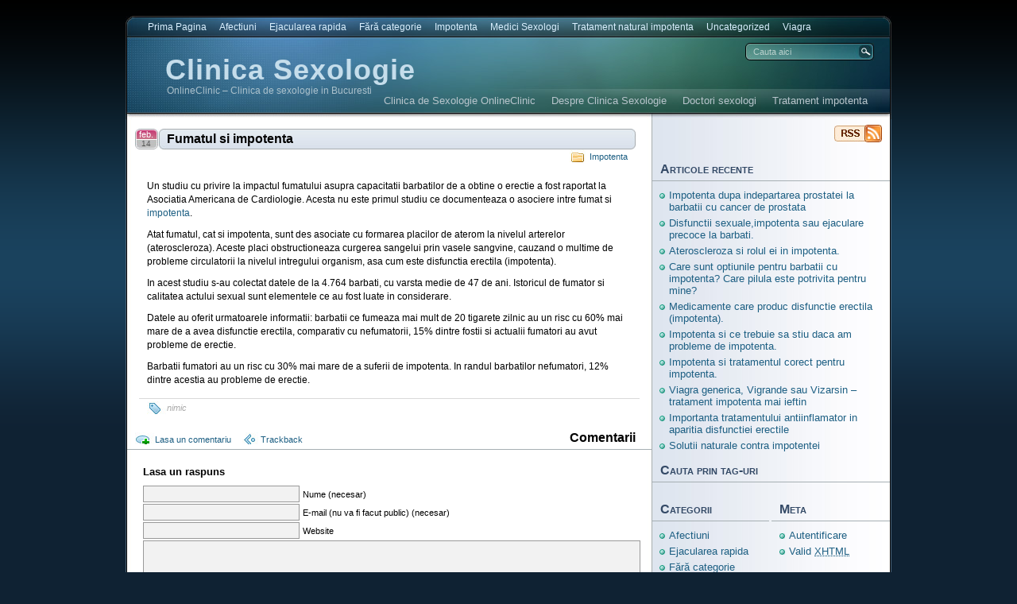

--- FILE ---
content_type: text/html; charset=UTF-8
request_url: https://www.clinicasexologie.ro/fumatul-si-impotenta.htm
body_size: 35243
content:
<!DOCTYPE html PUBLIC "-//W3C//DTD XHTML 1.0 Transitional//EN"
"http://www.w3.org/TR/xhtml1/DTD/xhtml1-transitional.dtd">

<html xmlns="http://www.w3.org/1999/xhtml" dir="ltr" lang="ro-RO"
	prefix="og: https://ogp.me/ns#" >

<head>
<meta http-equiv="Content-Type" content="text/html; charset=UTF-8"  />

<meta name="generator" content="WordPress 6.1.9" />
<meta name="robots" content="follow, all" />
<link rel="stylesheet" href="https://www.clinicasexologie.ro/wp-content/themes/eos/style.css" type="text/css" media="screen" />
<link rel="alternate" type="application/rss+xml" title="%s Feed RSSClinica Sexologie" href="https://www.clinicasexologie.ro/feed" />
<link rel="pingback" href="https://www.clinicasexologie.ro/xmlrpc.php" />
<!--[if IE]><link rel="stylesheet" href="https://www.clinicasexologie.ro/wp-content/themes/eos/ie.css" type="text/css" media="screen" /><![endif]-->
<!--[if lte IE 6]><link rel="stylesheet" href="https://www.clinicasexologie.ro/wp-content/themes/eos/ie6.css" type="text/css" media="screen" /><![endif]-->
<script type="text/javascript" src="https://www.clinicasexologie.ro/wp-content/themes/eos/default.js"></script>

		<!-- All in One SEO 4.3.0 - aioseo.com -->
		<title>Fumatul si impotenta</title>
		<meta name="description" content="Un studiu cu privire la impactul fumatului asupra capacitatii barbatilor de a obtine o erectie a fost raportat la Asociatia Americana de Cardiologie. Acesta nu este primul studiu ce documenteaza o asociere intre fumat si impotenta. Atat fumatul, cat si impotenta, sunt des asociate cu formarea placilor de aterom la nivelul arterelor (ateroscleroza). Aceste placi" />
		<meta name="robots" content="max-image-preview:large" />
		<link rel="canonical" href="https://www.clinicasexologie.ro/fumatul-si-impotenta.htm" />
		<meta name="generator" content="All in One SEO (AIOSEO) 4.3.0 " />
		<meta property="og:locale" content="ro_RO" />
		<meta property="og:site_name" content="Clinica Sexologie | OnlineClinic - Clinica de sexologie in Bucuresti" />
		<meta property="og:type" content="article" />
		<meta property="og:title" content="Fumatul si impotenta" />
		<meta property="og:description" content="Un studiu cu privire la impactul fumatului asupra capacitatii barbatilor de a obtine o erectie a fost raportat la Asociatia Americana de Cardiologie. Acesta nu este primul studiu ce documenteaza o asociere intre fumat si impotenta. Atat fumatul, cat si impotenta, sunt des asociate cu formarea placilor de aterom la nivelul arterelor (ateroscleroza). Aceste placi" />
		<meta property="og:url" content="https://www.clinicasexologie.ro/fumatul-si-impotenta.htm" />
		<meta property="article:published_time" content="2011-02-14T12:53:28+00:00" />
		<meta property="article:modified_time" content="2011-02-14T12:53:28+00:00" />
		<meta name="twitter:card" content="summary_large_image" />
		<meta name="twitter:title" content="Fumatul si impotenta" />
		<meta name="twitter:description" content="Un studiu cu privire la impactul fumatului asupra capacitatii barbatilor de a obtine o erectie a fost raportat la Asociatia Americana de Cardiologie. Acesta nu este primul studiu ce documenteaza o asociere intre fumat si impotenta. Atat fumatul, cat si impotenta, sunt des asociate cu formarea placilor de aterom la nivelul arterelor (ateroscleroza). Aceste placi" />
		<script type="application/ld+json" class="aioseo-schema">
			{"@context":"https:\/\/schema.org","@graph":[{"@type":"Article","@id":"https:\/\/www.clinicasexologie.ro\/fumatul-si-impotenta.htm#article","name":"Fumatul si impotenta","headline":"Fumatul si impotenta","author":{"@id":"https:\/\/www.clinicasexologie.ro\/author\/eugen#author"},"publisher":{"@id":"https:\/\/www.clinicasexologie.ro\/#organization"},"datePublished":"2011-02-14T12:53:28+00:00","dateModified":"2011-02-14T12:53:28+00:00","inLanguage":"ro-RO","mainEntityOfPage":{"@id":"https:\/\/www.clinicasexologie.ro\/fumatul-si-impotenta.htm#webpage"},"isPartOf":{"@id":"https:\/\/www.clinicasexologie.ro\/fumatul-si-impotenta.htm#webpage"},"articleSection":"Impotenta"},{"@type":"BreadcrumbList","@id":"https:\/\/www.clinicasexologie.ro\/fumatul-si-impotenta.htm#breadcrumblist","itemListElement":[{"@type":"ListItem","@id":"https:\/\/www.clinicasexologie.ro\/#listItem","position":1,"item":{"@type":"WebPage","@id":"https:\/\/www.clinicasexologie.ro\/","name":"Prima pagin\u0103","description":"De mai bine de 10 ani clinica de sexologie trateaza cu succes cele mai frecvente disfunctii sexuale in Romania avind cele mai excelente standarde pentru calitatea serviciilor, eficientei si devotamentului pentru pacienti.","url":"https:\/\/www.clinicasexologie.ro\/"}}]},{"@type":"Organization","@id":"https:\/\/www.clinicasexologie.ro\/#organization","name":"Clinica Sexologie","url":"https:\/\/www.clinicasexologie.ro\/"},{"@type":"Person","@id":"https:\/\/www.clinicasexologie.ro\/author\/eugen#author","url":"https:\/\/www.clinicasexologie.ro\/author\/eugen","name":"admin"},{"@type":"WebPage","@id":"https:\/\/www.clinicasexologie.ro\/fumatul-si-impotenta.htm#webpage","url":"https:\/\/www.clinicasexologie.ro\/fumatul-si-impotenta.htm","name":"Fumatul si impotenta","description":"Un studiu cu privire la impactul fumatului asupra capacitatii barbatilor de a obtine o erectie a fost raportat la Asociatia Americana de Cardiologie. Acesta nu este primul studiu ce documenteaza o asociere intre fumat si impotenta. Atat fumatul, cat si impotenta, sunt des asociate cu formarea placilor de aterom la nivelul arterelor (ateroscleroza). Aceste placi","inLanguage":"ro-RO","isPartOf":{"@id":"https:\/\/www.clinicasexologie.ro\/#website"},"breadcrumb":{"@id":"https:\/\/www.clinicasexologie.ro\/fumatul-si-impotenta.htm#breadcrumblist"},"author":{"@id":"https:\/\/www.clinicasexologie.ro\/author\/eugen#author"},"creator":{"@id":"https:\/\/www.clinicasexologie.ro\/author\/eugen#author"},"datePublished":"2011-02-14T12:53:28+00:00","dateModified":"2011-02-14T12:53:28+00:00"},{"@type":"WebSite","@id":"https:\/\/www.clinicasexologie.ro\/#website","url":"https:\/\/www.clinicasexologie.ro\/","name":"Clinica Sexologie","description":"OnlineClinic - Clinica de sexologie in Bucuresti","inLanguage":"ro-RO","publisher":{"@id":"https:\/\/www.clinicasexologie.ro\/#organization"}}]}
		</script>
		<!-- All in One SEO -->

<link rel="alternate" type="application/rss+xml" title="Flux comentarii Clinica Sexologie &raquo; Fumatul si impotenta" href="https://www.clinicasexologie.ro/fumatul-si-impotenta.htm/feed" />
<script type="text/javascript">
window._wpemojiSettings = {"baseUrl":"https:\/\/s.w.org\/images\/core\/emoji\/14.0.0\/72x72\/","ext":".png","svgUrl":"https:\/\/s.w.org\/images\/core\/emoji\/14.0.0\/svg\/","svgExt":".svg","source":{"concatemoji":"https:\/\/www.clinicasexologie.ro\/wp-includes\/js\/wp-emoji-release.min.js?ver=6.1.9"}};
/*! This file is auto-generated */
!function(e,a,t){var n,r,o,i=a.createElement("canvas"),p=i.getContext&&i.getContext("2d");function s(e,t){var a=String.fromCharCode,e=(p.clearRect(0,0,i.width,i.height),p.fillText(a.apply(this,e),0,0),i.toDataURL());return p.clearRect(0,0,i.width,i.height),p.fillText(a.apply(this,t),0,0),e===i.toDataURL()}function c(e){var t=a.createElement("script");t.src=e,t.defer=t.type="text/javascript",a.getElementsByTagName("head")[0].appendChild(t)}for(o=Array("flag","emoji"),t.supports={everything:!0,everythingExceptFlag:!0},r=0;r<o.length;r++)t.supports[o[r]]=function(e){if(p&&p.fillText)switch(p.textBaseline="top",p.font="600 32px Arial",e){case"flag":return s([127987,65039,8205,9895,65039],[127987,65039,8203,9895,65039])?!1:!s([55356,56826,55356,56819],[55356,56826,8203,55356,56819])&&!s([55356,57332,56128,56423,56128,56418,56128,56421,56128,56430,56128,56423,56128,56447],[55356,57332,8203,56128,56423,8203,56128,56418,8203,56128,56421,8203,56128,56430,8203,56128,56423,8203,56128,56447]);case"emoji":return!s([129777,127995,8205,129778,127999],[129777,127995,8203,129778,127999])}return!1}(o[r]),t.supports.everything=t.supports.everything&&t.supports[o[r]],"flag"!==o[r]&&(t.supports.everythingExceptFlag=t.supports.everythingExceptFlag&&t.supports[o[r]]);t.supports.everythingExceptFlag=t.supports.everythingExceptFlag&&!t.supports.flag,t.DOMReady=!1,t.readyCallback=function(){t.DOMReady=!0},t.supports.everything||(n=function(){t.readyCallback()},a.addEventListener?(a.addEventListener("DOMContentLoaded",n,!1),e.addEventListener("load",n,!1)):(e.attachEvent("onload",n),a.attachEvent("onreadystatechange",function(){"complete"===a.readyState&&t.readyCallback()})),(e=t.source||{}).concatemoji?c(e.concatemoji):e.wpemoji&&e.twemoji&&(c(e.twemoji),c(e.wpemoji)))}(window,document,window._wpemojiSettings);
</script>
<style type="text/css">
img.wp-smiley,
img.emoji {
	display: inline !important;
	border: none !important;
	box-shadow: none !important;
	height: 1em !important;
	width: 1em !important;
	margin: 0 0.07em !important;
	vertical-align: -0.1em !important;
	background: none !important;
	padding: 0 !important;
}
</style>
	<link rel='stylesheet' id='wp-ad-manager-css-css' href='https://www.clinicasexologie.ro/wp-content/plugins/wp-ad-manager/ad-minister.css?ver=6.1.9' type='text/css' media='all' />
<link rel='stylesheet' id='wp-block-library-css' href='https://www.clinicasexologie.ro/wp-includes/css/dist/block-library/style.min.css?ver=6.1.9' type='text/css' media='all' />
<link rel='stylesheet' id='classic-theme-styles-css' href='https://www.clinicasexologie.ro/wp-includes/css/classic-themes.min.css?ver=1' type='text/css' media='all' />
<style id='global-styles-inline-css' type='text/css'>
body{--wp--preset--color--black: #000000;--wp--preset--color--cyan-bluish-gray: #abb8c3;--wp--preset--color--white: #ffffff;--wp--preset--color--pale-pink: #f78da7;--wp--preset--color--vivid-red: #cf2e2e;--wp--preset--color--luminous-vivid-orange: #ff6900;--wp--preset--color--luminous-vivid-amber: #fcb900;--wp--preset--color--light-green-cyan: #7bdcb5;--wp--preset--color--vivid-green-cyan: #00d084;--wp--preset--color--pale-cyan-blue: #8ed1fc;--wp--preset--color--vivid-cyan-blue: #0693e3;--wp--preset--color--vivid-purple: #9b51e0;--wp--preset--gradient--vivid-cyan-blue-to-vivid-purple: linear-gradient(135deg,rgba(6,147,227,1) 0%,rgb(155,81,224) 100%);--wp--preset--gradient--light-green-cyan-to-vivid-green-cyan: linear-gradient(135deg,rgb(122,220,180) 0%,rgb(0,208,130) 100%);--wp--preset--gradient--luminous-vivid-amber-to-luminous-vivid-orange: linear-gradient(135deg,rgba(252,185,0,1) 0%,rgba(255,105,0,1) 100%);--wp--preset--gradient--luminous-vivid-orange-to-vivid-red: linear-gradient(135deg,rgba(255,105,0,1) 0%,rgb(207,46,46) 100%);--wp--preset--gradient--very-light-gray-to-cyan-bluish-gray: linear-gradient(135deg,rgb(238,238,238) 0%,rgb(169,184,195) 100%);--wp--preset--gradient--cool-to-warm-spectrum: linear-gradient(135deg,rgb(74,234,220) 0%,rgb(151,120,209) 20%,rgb(207,42,186) 40%,rgb(238,44,130) 60%,rgb(251,105,98) 80%,rgb(254,248,76) 100%);--wp--preset--gradient--blush-light-purple: linear-gradient(135deg,rgb(255,206,236) 0%,rgb(152,150,240) 100%);--wp--preset--gradient--blush-bordeaux: linear-gradient(135deg,rgb(254,205,165) 0%,rgb(254,45,45) 50%,rgb(107,0,62) 100%);--wp--preset--gradient--luminous-dusk: linear-gradient(135deg,rgb(255,203,112) 0%,rgb(199,81,192) 50%,rgb(65,88,208) 100%);--wp--preset--gradient--pale-ocean: linear-gradient(135deg,rgb(255,245,203) 0%,rgb(182,227,212) 50%,rgb(51,167,181) 100%);--wp--preset--gradient--electric-grass: linear-gradient(135deg,rgb(202,248,128) 0%,rgb(113,206,126) 100%);--wp--preset--gradient--midnight: linear-gradient(135deg,rgb(2,3,129) 0%,rgb(40,116,252) 100%);--wp--preset--duotone--dark-grayscale: url('#wp-duotone-dark-grayscale');--wp--preset--duotone--grayscale: url('#wp-duotone-grayscale');--wp--preset--duotone--purple-yellow: url('#wp-duotone-purple-yellow');--wp--preset--duotone--blue-red: url('#wp-duotone-blue-red');--wp--preset--duotone--midnight: url('#wp-duotone-midnight');--wp--preset--duotone--magenta-yellow: url('#wp-duotone-magenta-yellow');--wp--preset--duotone--purple-green: url('#wp-duotone-purple-green');--wp--preset--duotone--blue-orange: url('#wp-duotone-blue-orange');--wp--preset--font-size--small: 13px;--wp--preset--font-size--medium: 20px;--wp--preset--font-size--large: 36px;--wp--preset--font-size--x-large: 42px;--wp--preset--spacing--20: 0.44rem;--wp--preset--spacing--30: 0.67rem;--wp--preset--spacing--40: 1rem;--wp--preset--spacing--50: 1.5rem;--wp--preset--spacing--60: 2.25rem;--wp--preset--spacing--70: 3.38rem;--wp--preset--spacing--80: 5.06rem;}:where(.is-layout-flex){gap: 0.5em;}body .is-layout-flow > .alignleft{float: left;margin-inline-start: 0;margin-inline-end: 2em;}body .is-layout-flow > .alignright{float: right;margin-inline-start: 2em;margin-inline-end: 0;}body .is-layout-flow > .aligncenter{margin-left: auto !important;margin-right: auto !important;}body .is-layout-constrained > .alignleft{float: left;margin-inline-start: 0;margin-inline-end: 2em;}body .is-layout-constrained > .alignright{float: right;margin-inline-start: 2em;margin-inline-end: 0;}body .is-layout-constrained > .aligncenter{margin-left: auto !important;margin-right: auto !important;}body .is-layout-constrained > :where(:not(.alignleft):not(.alignright):not(.alignfull)){max-width: var(--wp--style--global--content-size);margin-left: auto !important;margin-right: auto !important;}body .is-layout-constrained > .alignwide{max-width: var(--wp--style--global--wide-size);}body .is-layout-flex{display: flex;}body .is-layout-flex{flex-wrap: wrap;align-items: center;}body .is-layout-flex > *{margin: 0;}:where(.wp-block-columns.is-layout-flex){gap: 2em;}.has-black-color{color: var(--wp--preset--color--black) !important;}.has-cyan-bluish-gray-color{color: var(--wp--preset--color--cyan-bluish-gray) !important;}.has-white-color{color: var(--wp--preset--color--white) !important;}.has-pale-pink-color{color: var(--wp--preset--color--pale-pink) !important;}.has-vivid-red-color{color: var(--wp--preset--color--vivid-red) !important;}.has-luminous-vivid-orange-color{color: var(--wp--preset--color--luminous-vivid-orange) !important;}.has-luminous-vivid-amber-color{color: var(--wp--preset--color--luminous-vivid-amber) !important;}.has-light-green-cyan-color{color: var(--wp--preset--color--light-green-cyan) !important;}.has-vivid-green-cyan-color{color: var(--wp--preset--color--vivid-green-cyan) !important;}.has-pale-cyan-blue-color{color: var(--wp--preset--color--pale-cyan-blue) !important;}.has-vivid-cyan-blue-color{color: var(--wp--preset--color--vivid-cyan-blue) !important;}.has-vivid-purple-color{color: var(--wp--preset--color--vivid-purple) !important;}.has-black-background-color{background-color: var(--wp--preset--color--black) !important;}.has-cyan-bluish-gray-background-color{background-color: var(--wp--preset--color--cyan-bluish-gray) !important;}.has-white-background-color{background-color: var(--wp--preset--color--white) !important;}.has-pale-pink-background-color{background-color: var(--wp--preset--color--pale-pink) !important;}.has-vivid-red-background-color{background-color: var(--wp--preset--color--vivid-red) !important;}.has-luminous-vivid-orange-background-color{background-color: var(--wp--preset--color--luminous-vivid-orange) !important;}.has-luminous-vivid-amber-background-color{background-color: var(--wp--preset--color--luminous-vivid-amber) !important;}.has-light-green-cyan-background-color{background-color: var(--wp--preset--color--light-green-cyan) !important;}.has-vivid-green-cyan-background-color{background-color: var(--wp--preset--color--vivid-green-cyan) !important;}.has-pale-cyan-blue-background-color{background-color: var(--wp--preset--color--pale-cyan-blue) !important;}.has-vivid-cyan-blue-background-color{background-color: var(--wp--preset--color--vivid-cyan-blue) !important;}.has-vivid-purple-background-color{background-color: var(--wp--preset--color--vivid-purple) !important;}.has-black-border-color{border-color: var(--wp--preset--color--black) !important;}.has-cyan-bluish-gray-border-color{border-color: var(--wp--preset--color--cyan-bluish-gray) !important;}.has-white-border-color{border-color: var(--wp--preset--color--white) !important;}.has-pale-pink-border-color{border-color: var(--wp--preset--color--pale-pink) !important;}.has-vivid-red-border-color{border-color: var(--wp--preset--color--vivid-red) !important;}.has-luminous-vivid-orange-border-color{border-color: var(--wp--preset--color--luminous-vivid-orange) !important;}.has-luminous-vivid-amber-border-color{border-color: var(--wp--preset--color--luminous-vivid-amber) !important;}.has-light-green-cyan-border-color{border-color: var(--wp--preset--color--light-green-cyan) !important;}.has-vivid-green-cyan-border-color{border-color: var(--wp--preset--color--vivid-green-cyan) !important;}.has-pale-cyan-blue-border-color{border-color: var(--wp--preset--color--pale-cyan-blue) !important;}.has-vivid-cyan-blue-border-color{border-color: var(--wp--preset--color--vivid-cyan-blue) !important;}.has-vivid-purple-border-color{border-color: var(--wp--preset--color--vivid-purple) !important;}.has-vivid-cyan-blue-to-vivid-purple-gradient-background{background: var(--wp--preset--gradient--vivid-cyan-blue-to-vivid-purple) !important;}.has-light-green-cyan-to-vivid-green-cyan-gradient-background{background: var(--wp--preset--gradient--light-green-cyan-to-vivid-green-cyan) !important;}.has-luminous-vivid-amber-to-luminous-vivid-orange-gradient-background{background: var(--wp--preset--gradient--luminous-vivid-amber-to-luminous-vivid-orange) !important;}.has-luminous-vivid-orange-to-vivid-red-gradient-background{background: var(--wp--preset--gradient--luminous-vivid-orange-to-vivid-red) !important;}.has-very-light-gray-to-cyan-bluish-gray-gradient-background{background: var(--wp--preset--gradient--very-light-gray-to-cyan-bluish-gray) !important;}.has-cool-to-warm-spectrum-gradient-background{background: var(--wp--preset--gradient--cool-to-warm-spectrum) !important;}.has-blush-light-purple-gradient-background{background: var(--wp--preset--gradient--blush-light-purple) !important;}.has-blush-bordeaux-gradient-background{background: var(--wp--preset--gradient--blush-bordeaux) !important;}.has-luminous-dusk-gradient-background{background: var(--wp--preset--gradient--luminous-dusk) !important;}.has-pale-ocean-gradient-background{background: var(--wp--preset--gradient--pale-ocean) !important;}.has-electric-grass-gradient-background{background: var(--wp--preset--gradient--electric-grass) !important;}.has-midnight-gradient-background{background: var(--wp--preset--gradient--midnight) !important;}.has-small-font-size{font-size: var(--wp--preset--font-size--small) !important;}.has-medium-font-size{font-size: var(--wp--preset--font-size--medium) !important;}.has-large-font-size{font-size: var(--wp--preset--font-size--large) !important;}.has-x-large-font-size{font-size: var(--wp--preset--font-size--x-large) !important;}
.wp-block-navigation a:where(:not(.wp-element-button)){color: inherit;}
:where(.wp-block-columns.is-layout-flex){gap: 2em;}
.wp-block-pullquote{font-size: 1.5em;line-height: 1.6;}
</style>
<link rel='stylesheet' id='contact-form-7-css' href='https://www.clinicasexologie.ro/wp-content/plugins/contact-form-7/includes/css/styles.css?ver=5.7.7' type='text/css' media='all' />
<link rel='stylesheet' id='crp-style-rounded-thumbs-css' href='https://www.clinicasexologie.ro/wp-content/plugins/contextual-related-posts/css/default-style.css?ver=1.0' type='text/css' media='all' />
<style id='crp-style-rounded-thumbs-inline-css' type='text/css'>

.crp_related a {
  width: 50px;
  height: 50px;
  text-decoration: none;
}
.crp_related img {
  max-width: 50px;
  margin: auto;
}
.crp_related .crp_title {
  width: 100%;
}
                
</style>
<script type='text/javascript' src='https://www.clinicasexologie.ro/wp-includes/js/jquery/jquery.min.js?ver=3.6.1' id='jquery-core-js'></script>
<script type='text/javascript' src='https://www.clinicasexologie.ro/wp-includes/js/jquery/jquery-migrate.min.js?ver=3.3.2' id='jquery-migrate-js'></script>
<script type='text/javascript' src='https://www.clinicasexologie.ro/wp-content/plugins/google-analyticator/external-tracking.min.js?ver=6.5.7' id='ga-external-tracking-js'></script>
<link rel="https://api.w.org/" href="https://www.clinicasexologie.ro/wp-json/" /><link rel="alternate" type="application/json" href="https://www.clinicasexologie.ro/wp-json/wp/v2/posts/39" /><link rel="EditURI" type="application/rsd+xml" title="RSD" href="https://www.clinicasexologie.ro/xmlrpc.php?rsd" />
<link rel="wlwmanifest" type="application/wlwmanifest+xml" href="https://www.clinicasexologie.ro/wp-includes/wlwmanifest.xml" />
<meta name="generator" content="WordPress 6.1.9" />
<link rel='shortlink' href='https://www.clinicasexologie.ro/?p=39' />
<link rel="alternate" type="application/json+oembed" href="https://www.clinicasexologie.ro/wp-json/oembed/1.0/embed?url=https%3A%2F%2Fwww.clinicasexologie.ro%2Ffumatul-si-impotenta.htm" />
<link rel="alternate" type="text/xml+oembed" href="https://www.clinicasexologie.ro/wp-json/oembed/1.0/embed?url=https%3A%2F%2Fwww.clinicasexologie.ro%2Ffumatul-si-impotenta.htm&#038;format=xml" />
<!-- Google Analytics Tracking by Google Analyticator 6.5.7 -->
<script type="text/javascript">
    var analyticsFileTypes = [];
    var analyticsSnippet = 'enabled';
    var analyticsEventTracking = 'enabled';
</script>
<script type="text/javascript">
	var _gaq = _gaq || [];
  
	_gaq.push(['_setAccount', 'UA-10395657-2']);
    _gaq.push(['_addDevId', 'i9k95']); // Google Analyticator App ID with Google
	_gaq.push(['_trackPageview']);

	(function() {
		var ga = document.createElement('script'); ga.type = 'text/javascript'; ga.async = true;
		                ga.src = ('https:' == document.location.protocol ? 'https://ssl' : 'http://www') + '.google-analytics.com/ga.js';
		                var s = document.getElementsByTagName('script')[0]; s.parentNode.insertBefore(ga, s);
	})();
</script>
<meta name="google-site-verification" content="iQNfLOANZv0ufN3dVCcs2MgCs8N9slAbsqQsTDwwCe4" />
</head>

<body><a name="top"></a><a id="skipToContent" href="#content">Vezi continutul</a>
<div class="PageContainer">

<div class="Header">

<div class="HeaderMenu" id="HeaderMenu">
  <ul>
		<li><a href="https://www.clinicasexologie.ro">Prima Pagina</a></li>
  		<li class="cat-item cat-item-3"><a href="https://www.clinicasexologie.ro/afectiuni">Afectiuni</a>
</li>
	<li class="cat-item cat-item-5"><a href="https://www.clinicasexologie.ro/ejacularea-rapida">Ejacularea rapida</a>
</li>
	<li class="cat-item cat-item-1"><a href="https://www.clinicasexologie.ro/fara-categorie">Fără categorie</a>
</li>
	<li class="cat-item cat-item-6"><a href="https://www.clinicasexologie.ro/impotenta">Impotenta</a>
</li>
	<li class="cat-item cat-item-8"><a href="https://www.clinicasexologie.ro/medici-sexologi">Medici Sexologi</a>
</li>
	<li class="cat-item cat-item-14"><a href="https://www.clinicasexologie.ro/impotenta-tratament-naturist">Tratament natural impotenta</a>
</li>
	<li class="cat-item cat-item-10"><a href="https://www.clinicasexologie.ro/uncategorized">Uncategorized</a>
</li>
	<li class="cat-item cat-item-11"><a href="https://www.clinicasexologie.ro/viagra">Viagra</a>
</li>
	</ul>
	<span class="clear"></span>
</div>

<div class="HeaderSubArea">
	<h1><a href="http://www.clinicasexologie.ro">Clinica Sexologie</a></h1>
	<span>OnlineClinic &#8211; Clinica de sexologie in Bucuresti</span>
	<div class="SearchBox">
		<form method="get" action="https://www.clinicasexologie.ro/">
			<input type="text" class="SearchQuery" id="SearchQuery" value="Cauta aici" name="s" />
			<input type="submit" name="submit" class="SearchButton" value="Cauta" />
		</form>
	</div>
	<div class="HeaderSubMenu" id="HeaderSubMenu">
		<ul>
			<li class="page_item page-item-86"><a href="https://www.clinicasexologie.ro/">Clinica de Sexologie OnlineClinic</a></li>
<li class="page_item page-item-2 page_item_has_children"><a href="https://www.clinicasexologie.ro/despre-clinica-sexologie">Despre Clinica Sexologie</a>
<ul class='children'>
	<li class="page_item page-item-107"><a href="https://www.clinicasexologie.ro/despre-clinica-sexologie/contact">Contact</a></li>
</ul>
</li>
<li class="page_item page-item-25 page_item_has_children"><a href="https://www.clinicasexologie.ro/doctori-sexologi">Doctori sexologi</a>
<ul class='children'>
	<li class="page_item page-item-102"><a href="https://www.clinicasexologie.ro/doctori-sexologi/intreaba-medicul">Intreaba medicul</a></li>
</ul>
</li>
<li class="page_item page-item-8 page_item_has_children"><a href="https://www.clinicasexologie.ro/tratment-impotenta">Tratament impotenta</a>
<ul class='children'>
	<li class="page_item page-item-94"><a href="https://www.clinicasexologie.ro/tratment-impotenta/tratament-impotenta-cu-cialis">Tratament impotenta cu Cialis</a></li>
	<li class="page_item page-item-97"><a href="https://www.clinicasexologie.ro/tratment-impotenta/tratament-impotenta-cu-levitra">Tratament impotenta cu Levitra</a></li>
	<li class="page_item page-item-99"><a href="https://www.clinicasexologie.ro/tratment-impotenta/tratament-impotenta-cu-stud-100">Tratament impotenta cu STUD 100</a></li>
	<li class="page_item page-item-92"><a href="https://www.clinicasexologie.ro/tratment-impotenta/tratament-impotenta-cu-viagra">Tratament impotenta cu Viagra</a></li>
</ul>
</li>
		</ul>
		<span class="clear"></span>
	</div>
</div> <!-- Closes .HeaderSubArea -->

</div> <!-- Closes .Header -->
<a name="content"></a>

<div id="contentWrapper">
	<div id="contentArea">
		

<div class="post" id="post-39">
	<div class="postHeader">
		<h2 class="postTitle"><span></span><a href="https://www.clinicasexologie.ro/fumatul-si-impotenta.htm" title="Link permanent catre Fumatul si impotenta">Fumatul si impotenta</a></h2>
		<span class="postMonth" title="2011">feb.</span>
		<span class="postDay" title="2011">14</span>
		<div class="postSubTitle"><span class="postCategories"><a href="https://www.clinicasexologie.ro/impotenta" rel="category tag">Impotenta</a></span></div>
	</div>
	<div class="postContent"><p>Un studiu cu privire la impactul fumatului asupra capacitatii barbatilor de a obtine o erectie a fost raportat la Asociatia Americana de Cardiologie. Acesta nu este primul studiu ce documenteaza o asociere intre fumat si <span class='wp_keywordlink'><a href="http://www.impotenta.biz" title="Impotenta" target="_blank">impotenta</a></span>.</p>
<p>Atat fumatul, cat si impotenta, sunt des asociate cu formarea placilor de aterom la nivelul arterelor (ateroscleroza). Aceste placi obstructioneaza curgerea sangelui prin vasele sangvine, cauzand o multime de probleme circulatorii la nivelul intregului organism, asa cum este disfunctia erectila (impotenta).</p>
<p>In acest studiu s-au colectat datele de la 4.764 barbati, cu varsta medie de 47 de ani. Istoricul de fumator si calitatea actului sexual sunt elementele ce au fost luate in considerare.</p>
<p>Datele au oferit urmatoarele informatii: barbatii ce fumeaza mai mult de 20 tigarete zilnic au un risc cu 60% mai mare de a avea disfunctie erectila, comparativ cu nefumatorii, 15% dintre fostii si actualii fumatori au avut probleme de erectie.</p>
<p>Barbatii fumatori au un risc cu 30% mai mare de a suferii de impotenta. In randul barbatilor nefumatori, 12% dintre acestia au probleme de erectie.</p>
<div id="crp_related"> </div></div>
	<div class="postLinkPages"></div>
	<div class="postFooter">
		<span class="postTags"><span>nimic</span></span>			</div>
</div>

<div id="comments">
	<div class="commentHeader">
			<span class="addComment"><a href="#respond">Lasa un comentariu</a></span>
				<span class="addTrackback"><a href="https://www.clinicasexologie.ro/fumatul-si-impotenta.htm/trackback">Trackback</a></span>
		<h4>Comentarii</h4>
</div>
	<div class="hr"><hr /></div>
<div id="respond">
<h3>Lasa un raspuns</h3>
<div id="cancel-comment-reply">
	<a rel="nofollow" id="cancel-comment-reply-link" href="/fumatul-si-impotenta.htm#respond" style="display:none;">Dă clic aici pentru a anula răspunsul.</a></div>
 
<form action="http://www.clinicasexologie.ro/wp-comments-post.php" method="post" id="commentform">
<p><input type="text" class="textField" name="author" id="author" value="" size="22" tabindex="1" />
<label for="author"><small>Nume (necesar)</small></label></p>
<p><input type="text" class="textField" name="email" id="email" value="" size="22" tabindex="2" />
<label for="email"><small>E-mail (nu va fi facut public) (necesar)</small></label></p>
<p><input type="text" class="textField" name="url" id="url" value="" size="22" tabindex="3" />
<label for="url"><small>Website</small></label></p>

<input type='hidden' name='comment_post_ID' value='39' id='comment_post_ID' />
<input type='hidden' name='comment_parent' id='comment_parent' value='0' />

<!--<p><small><strong>XHTML:</strong> You can use these tags: &lt;a href=&quot;&quot; title=&quot;&quot;&gt; &lt;abbr title=&quot;&quot;&gt; &lt;acronym title=&quot;&quot;&gt; &lt;b&gt; &lt;blockquote cite=&quot;&quot;&gt; &lt;cite&gt; &lt;code&gt; &lt;del datetime=&quot;&quot;&gt; &lt;em&gt; &lt;i&gt; &lt;q cite=&quot;&quot;&gt; &lt;s&gt; &lt;strike&gt; &lt;strong&gt; </small></p>-->
<p><textarea name="comment" id="comment" rows="10" tabindex="4"></textarea></p>
<p class="submitBar"><input name="submit" type="submit" id="submit" class="submitButton" tabindex="5" value="Lasa un comentariu" />
<input type="hidden" name="comment_post_ID" value="39" />
</p>

<p style="display: none;"><input type="hidden" id="akismet_comment_nonce" name="akismet_comment_nonce" value="b0eb17832e" /></p><p style="display: none !important;"><label>&#916;<textarea name="ak_hp_textarea" cols="45" rows="8" maxlength="100"></textarea></label><input type="hidden" id="ak_js_1" name="ak_js" value="37"/><script>document.getElementById( "ak_js_1" ).setAttribute( "value", ( new Date() ).getTime() );</script></p> 
</form>
</div>
 
</div>

<div id="postExtra">
<span class="rss"><a href="https://www.clinicasexologie.ro/fumatul-si-impotenta.htm/feed">Feed-uri <abbr title="Really Simple Syndication">RSS</abbr> pentru acest articol (comentarii)</a></span>
</div>




</div>


<div class="SideBars">
<div class="SidebarButtons">
	<a class="RssButton" href="https://www.clinicasexologie.ro/feed">Clinica Sexologie</a>	</div>
<div class="SideBar_Full">
	<ul>
	
		
	<li>
	<div class="sidebarbox">
	<h2>Articole recente</h2>
	<ul>
		<li><a href='https://www.clinicasexologie.ro/impotenta-dupa-indepartarea-prostatei-la-barbatii-cu-cancer-de-prostata.htm'>Impotenta dupa indepartarea prostatei la barbatii cu cancer de prostata</a></li>
	<li><a href='https://www.clinicasexologie.ro/disfunctii-sexualeimptenta-sau-ejaculare-precoce-la-barbati.htm'>Disfunctii sexuale,impotenta sau ejaculare precoce la barbati.</a></li>
	<li><a href='https://www.clinicasexologie.ro/ateroscleroza-si-rolul-ei-in-impotenta.htm'>Ateroscleroza si rolul ei in impotenta.</a></li>
	<li><a href='https://www.clinicasexologie.ro/care-sunt-optiunile-pentru-barbatii-cu-impotenta-care-pilula-este-potrivita-pentru-mine.htm'>Care sunt optiunile pentru barbatii cu impotenta? Care pilula este potrivita pentru mine?</a></li>
	<li><a href='https://www.clinicasexologie.ro/medicamente-care-produc-disfunctie-erectila-impotenta.htm'>Medicamente care produc disfunctie erectila (impotenta).</a></li>
	<li><a href='https://www.clinicasexologie.ro/impotenta-si-ce-trebuie-sa-stiu-daca-am-probleme-de-impotenta.htm'>Impotenta si ce trebuie sa stiu daca am probleme de impotenta.</a></li>
	<li><a href='https://www.clinicasexologie.ro/impotenta-si-tratamentul-corect-pentru-impotenta.htm'>Impotenta si tratamentul corect pentru impotenta.</a></li>
	<li><a href='https://www.clinicasexologie.ro/viagra-generica-vizarsin.htm'>Viagra generica, Vigrande sau Vizarsin &#8211; tratament impotenta mai ieftin</a></li>
	<li><a href='https://www.clinicasexologie.ro/importanta-tratamentului-antiinflamator-in-aparitia-disfunctiei-erectile.htm'>Importanta tratamentului antiinflamator in aparitia disfunctiei erectile</a></li>
	<li><a href='https://www.clinicasexologie.ro/enlarge-medicament-contra-impotentei.htm'>Solutii naturale contra impotentei</a></li>
	</ul>
	</div>
	</li>
	
	<li>
	<div class="sidebarbox">
	<h2>Cauta prin tag-uri</h2>
		</div>
	</li>
	
		
	</ul>
</div><!-- Closes .SideBar_Full -->
<div class="SideBar_Left">
	<ul>
		
	<li>
	<div class="sidebarbox">
	<h2>Categorii</h2>
	<ul>
			<li class="cat-item cat-item-3"><a href="https://www.clinicasexologie.ro/afectiuni">Afectiuni</a>
</li>
	<li class="cat-item cat-item-5"><a href="https://www.clinicasexologie.ro/ejacularea-rapida">Ejacularea rapida</a>
</li>
	<li class="cat-item cat-item-1"><a href="https://www.clinicasexologie.ro/fara-categorie">Fără categorie</a>
</li>
	<li class="cat-item cat-item-6"><a href="https://www.clinicasexologie.ro/impotenta">Impotenta</a>
</li>
	<li class="cat-item cat-item-8"><a href="https://www.clinicasexologie.ro/medici-sexologi">Medici Sexologi</a>
</li>
	<li class="cat-item cat-item-14"><a href="https://www.clinicasexologie.ro/impotenta-tratament-naturist">Tratament natural impotenta</a>
</li>
	<li class="cat-item cat-item-10"><a href="https://www.clinicasexologie.ro/uncategorized">Uncategorized</a>
</li>
	<li class="cat-item cat-item-11"><a href="https://www.clinicasexologie.ro/viagra">Viagra</a>
</li>
	</ul>
	</div>
	</li>
	
		</ul>
</div><!-- Closes .SideBar_Left -->
<div class="SideBar_Right">
	<ul>
		
	<li>
	<div class="sidebarbox">
	<h2>Meta</h2>
	<ul>
				<li><a href="https://www.clinicasexologie.ro/wp-login.php">Autentificare</a></li>
		<li><a href="http://validator.w3.org/check/referer" title="This page validates as XHTML 1.0 Transitional">Valid <abbr title="eXtensible HyperText Markup Language">XHTML</abbr></a></li>
			</ul>
	</div>
	</li>
	
		</ul>
</div><!-- Closes .SideBar_Right -->
<div class="SideBar_Full_Bottom">
	<ul>
	
			
	</ul>
</div><!-- Closes .SideBar_Full -->
</div><!-- Closes .SideBars -->




</div>

<div class="Footer">
	<span class="copyright">Copyright &copy; 2026 Clinica Sexologie</span>
	<span class="themeInfo">Design by <a href="http://www.srssolutions.com/en/" title="SRS Internet Marketing Solutions">SRS Solutions</a></span>
	<a class="moveToTop" href="#top">sus</a>
</div><!-- Closes .Footer -->

</div><!-- Closes .PageContainer -->

<script type='text/javascript' src='https://www.clinicasexologie.ro/wp-includes/js/comment-reply.min.js?ver=6.1.9' id='comment-reply-js'></script>
<script type='text/javascript' src='https://www.clinicasexologie.ro/wp-content/plugins/contact-form-7/includes/swv/js/index.js?ver=5.7.7' id='swv-js'></script>
<script type='text/javascript' id='contact-form-7-js-extra'>
/* <![CDATA[ */
var wpcf7 = {"api":{"root":"https:\/\/www.clinicasexologie.ro\/wp-json\/","namespace":"contact-form-7\/v1"}};
/* ]]> */
</script>
<script type='text/javascript' src='https://www.clinicasexologie.ro/wp-content/plugins/contact-form-7/includes/js/index.js?ver=5.7.7' id='contact-form-7-js'></script>
<script defer type='text/javascript' src='https://www.clinicasexologie.ro/wp-content/plugins/akismet/_inc/akismet-frontend.js?ver=1675841206' id='akismet-frontend-js'></script>
</body>
</html>


--- FILE ---
content_type: text/css
request_url: https://www.clinicasexologie.ro/wp-content/themes/eos/style.css
body_size: 17316
content:
/*  
Theme Name: Eos
Theme URI: http://www.srssolutions.com/en/downloads/eos_wordpress_theme
Description: Eos is a professionally designed, clean and elegant theme inspired by the colors of an aurora. Available in several languages. Leave us a comment on our website: SRSsolutions.com
Author: SRS Solutions
Author URI: http://www.srssolutions.com
Version: 1.3.11
Tags: black, blue, green, dark, three-columns, two-columns, threaded-comments, fixed-width, right-sidebar, theme-options, translation-ready, rtl-language-support
.
Released under the <a href="http://www.opensource.org/licenses/gpl-license.php">GPL</a>.
.
*/


/**
 * Normalize
 */

body, div, dl, dt, dd, ul, ol, li, h1, h2, h3, h4, h5, h6, pre, form, fieldset, input, p, blockquote, th, td {
	margin: 0;
	padding: 0;
}
h1, h2, h3, h4, h5, h6 {
	font-size: 100%;
}
ol, ul {
	list-style: none;
}
address, caption, cite, code, dfn, th, var {
	font-style: normal;
	font-weight: normal;
}
em {
	font-style: italic;
}
strong {
	font-weight: bold;
}
table {
	border-collapse: collapse;
	border-spacing: 0;
}
fieldset, img {
	border: 0;
}
caption, th {
	text-align: left;
}
q:before, q:after {
	content: '';
}
abbr {
	border:0;
}

/**
 * WordPress Static
 */

.alignleft {
	float:left;
	text-align:left;
	margin-right:10px;
}
.alignright {
	float:right;
	text-align:right;
	margin-left:10px;
}
.aligncenter {
	margin: 10px auto;
	text-align: center;
	display: block;
}
.sidebarbox {
	margin-bottom:10px;
}
.sidebarbox li {
	margin-bottom:5px;
	background:url(./images/Lists.png) no-repeat 0 0.4em;
	padding-left:12px;
}
.sidebarbox ul.children {
	margin:0;
}

.headerbox,
.footerbox{
	margin-bottom:10px;
}
.headerbox li,
.footerbox li{
	margin-bottom:5px;
	background:url(./images/Lists.png) no-repeat 0 0.4em;
	padding-left:12px;
}
.headerbox ul.children,
.footerbox ul.children{
	margin:0;
}

.wp-caption {
  border:1px solid #ddd;
  text-align:center;
  background-color:#f3f3f3;
  padding:7px 2px 2px;
  -moz-border-radius:5px;
  -khtml-border-radius:5px;
  -webkit-border-radius:5px;
  border-radius:5px;
}
.wp-caption p.wp-caption-text {
  font-size:11px;
  line-height:17px;
  padding:2px 4px 5px;
  margin:0;
  color:#111;
}
blockquote,
pre {
	background:#edf1f5 url(./images/blockquote.gif) 3px 3px no-repeat;
	border:1px solid #ddd;
	padding:8px 12px 8px 40px;
	margin:5px 0;
	word-wrap:break-word;
	overflow:hidden;
}
.more-link,
.more-link:visited,
.more-link:hover {
	font-size:11px;
	color:#999;
	text-decoration:none;
}

/**
 * Main design
 */

body {
	background:#0f2233 url(./images/BodyBg.png) repeat-x 0 0;
	font-family:Arial, Helvetica, Verdana, sans-serif;
	font-size:small;
	text-align:center;
	line-height:normal;
}

p {
	margin:10px 0;
}

.PageContainer {
	text-align:left;
	width:964px;
	margin:20px auto;
}

#skipToContent {
	position:absolute;
	top:0;
	left:-9999px;
}

.Header {
	position:relative;
	z-index:900;
}

.HeaderSubArea {
	height:105px;
	background:url(./images/LayoutBgs.jpg) no-repeat 0 -50px;
	position:relative;
	z-index:800;
}
.HeaderSubArea h1 {
	position:absolute;
	left:50px;
	top:22px;
}
.HeaderSubArea h1 a,
.HeaderSubArea h1 a:visited {
	color:#c5ddeb;
	font-size:36px;
	font-family:Impact, Charcoal, sans-serif;
	text-decoration:none;
	letter-spacing:1px;
}
.HeaderSubArea span {
	position:absolute;
	left:52px;
	top:62px;
	color:#abc1cc;
	font-size:12px;
	font-family:Arial, Helvetica, sans-serif;
}
.HeaderSubArea .SearchBox {
	width:162px;
	height:22px;
	position:absolute;
	top:9px;
	right:22px;
	background:url(./images/LayoutBgs.jpg) no-repeat -2000px -100px;
}
.HeaderSubArea .SearchQuery {
	padding:4px 5px 4px 10px;
	width:127px;
	height:14px;
	font-size:11px;
	border:0;
	color:#b9d1cd;
	background:none;
}
.HeaderSubArea .SearchButton {
	position:absolute;
	overflow:hidden;
	top:3px;
	right:3px;
	width:16px;
	height:16px;
	padding:0;
	border:0;
	background:none;
	cursor:pointer;
	background:url(./images/LayoutBgs.jpg) no-repeat -2143px -103px;
	
	display:block;
	font-size:0;
	line-height:0;
}

.HeaderMenu {
	position:relative;
	padding:2px 20px 0;
	z-index:950;
	background:url(./images/LayoutBgs.jpg) no-repeat 0 0;
}
.HeaderMenu .clear {
	display:block;
	clear:both;
}
.HeaderMenu ul {
	height:100%;
}
.HeaderMenu li {
	float:left;
	position:relative;
	z-index:1;
	line-height:24px;
}
.HeaderMenu li a,
.HeaderMenu li a:visited {
	display:block;
	height:23px;
	line-height:24px;
	color:#daf0ff;
	font-size:12px;
	padding:0 8px;
}
.HeaderMenu li a:hover {
	background:url(./images/LayoutBgs.jpg) repeat-y -2000px -230px;
	text-decoration:none;
	border:1px solid #16394e;
	border-width:0 1px;
	padding:0 7px;
}
.HeaderMenu ul ul {
	height:auto;
	position:absolute;
	top:23px;
	left:-999em;
	background-color:#1f3d4d;
	border:1px solid #000;
	margin:0;
	z-index:1;
}
.HeaderMenu li li {
	float:none;
	width:180px;
}
.HeaderMenu li li a,
.HeaderMenu li li a:visited {
	height:auto;
	line-height:22px;
	padding:0 8px;
	width:164px;
	position:relative;
}
.HeaderMenu li li a:hover {
	background:#335f7b;
	border:0;
	padding:0 8px;
}
.HeaderMenu li:hover ul,
.HeaderMenu li.jHover ul {
	left:auto;
}
.HeaderMenu ul ul ul,
.HeaderMenu li:hover ul ul,
.HeaderMenu li.jHover ul ul {
	top:-1px;
	left:-999em;
}
.HeaderMenu li li:hover ul,
.HeaderMenu li li.jHover ul {
	left:180px;
}

.HeaderSubMenu {
	position:absolute;
	right:30px;
	bottom:8px;
	z-index:2;
}
.HeaderSubMenu .clear {
	display:block;
	clear:both;
}
.HeaderSubMenu ul {
	height:100%;
}
.HeaderSubMenu li {
	float:left;
	margin:0 0 0 20px;
	position:relative;
}
.HeaderSubMenu a,
.HeaderSubMenu a:visited {
	color:#b8c5cc;
	display:block;
	height:30px;
	line-height:30px;
}
.HeaderSubMenu ul ul {
	height:auto;
	position:absolute;
	top:30px;
	left:-999em;
	background-color:#1f3d4d;
	border:1px solid #000;
	margin:0;
	z-index:1;
}
.HeaderSubMenu li li {
	float:none;
	width:180px;
	margin:0;
}
.HeaderSubMenu li li a,
.HeaderSubMenu li li a:visited {
	height:auto;
	line-height:22px;
	padding:0 8px;
	width:164px;
	position:relative;
}
.HeaderSubMenu li li a:hover {
	background:#335f7b;
	border:0;
	padding:0 8px;
	text-decoration:none;
}
.HeaderSubMenu li:hover ul,
.HeaderSubMenu li.jHover ul {
	left:0;
}
.HeaderSubMenu ul ul ul,
.HeaderSubMenu li:hover ul ul,
.HeaderSubMenu li.jHover ul ul {
	top:-1px;
	left:-999em;
}
.HeaderSubMenu li li:hover ul,
.HeaderSubMenu li li.jHover ul {
	left:180px;
}
.removeSidebarTop {
	background:url(./images/LayoutBgs.jpg) no-repeat 0 -180px;
	height:7px;
	width:964px;
	position:absolute;
	bottom:0;
	left:0;
	z-index:1;
}

#contentWrapper {
	background:url(./images/LayoutBgs.jpg) repeat-y -1000px 0;
	min-height:350px;
	padding:2px;
	position:relative;
	overflow:hidden;
	width:960px;
}
#contentWrapperFull {
	background:url(./images/LayoutBgs.jpg) repeat-y -3000px 0;
	min-height:350px;
	padding:2px;
	position:relative;
	overflow:hidden;
	width:960px;
	margin-top:-7px;
	margin-bottom:-15px;
	z-index:10;
}
#contentWrapperFull .removeSidebarBottom {
	background:url(./images/LayoutBgs.jpg) no-repeat -2000px -260px;
	height:15px;
	width:964px;
	position:absolute;
	left:0;
	bottom:0;
	z-index:10;
}
#contentArea {
	padding:10px 11px 10px 10px;
	float:left;
	width:640px;
	margin-right:-1px;
	overflow:hidden;
}
#contentWrapperFull #contentArea {
	float:none;
	width:auto;
}
.SideBars {
	width:280px;
	padding:5px 10px;
	float:right;
}

.SideBar_Full {
	margin-bottom:20px;
}
.SideBar_Full_Bottom {
	clear:both;
}
.SideBar_Full li {
}
.SideBar_Full h2,
.SideBar_Full_Bottom h2,
.headerbox h3,
.footerbox h3{
	border-bottom:1px solid #a6afb3;
	margin:0 -10px 10px -9px;
	padding:5px 10px;
	font-size:16px;
	font-family:Arial, Helvetica, sans-serif;
	font-weight:bold;
	color:#334966;
	font-variant:small-caps;
}

.SideBar_Left {
	float:left;
	width:128px;
	padding:0 10px 0 0;
}
.SideBar_Right {
	float:right;
	width:129px;
	padding:0 0 0 10px;
}
.SideBar_Left h2,
.SideBar_Right h2{
	border-bottom:1px solid #a6afb3;
	margin:0 0 10px 0;
	padding:5px 10px;
	font-size:16px;
	font-family:Arial, Helvetica, sans-serif;
	font-weight:bold;
	color:#334966;
	font-variant:small-caps;
}
.SideBar_Left h2 {
	margin-right:-10px;
	margin-left:-9px;
}
.SideBar_Right h2 {
	margin-left:-10px;
	margin-right:-10px;
}

#wp-calendar {
	width:99%;
	border-collapse:separate;
	border-spacing:1px;
}
#wp-calendar tbody a {
	font-weight:bold;
}
#wp-calendar caption {
	font-weight:bold;
	font-size:12px;
	text-align:left;
	padding-bottom:5px;
}
#wp-calendar th, 
#wp-calendar td {
	text-align:center;
}
#wp-calendar th {
	background:#869cb3;
	color:#fff;
	border:1px solid #738599;
}
#wp-calendar tbody td {
	border:1px solid #b8c8d9;
	color:#98a5b3;
}
#wp-calendar td a,
#wp-calendar td a:visited {
	display:block;
}
#wp-calendar tbody td a:hover {
	background:#cee0f2;
	text-decoration:none;
}
#wp-calendar #today {
	background:#fff;
}
#wp-calendar tbody td.pad {
	border:0 none;
}
#wp-calendar td#prev {
	padding-top:5px;
	text-align:left;
}
#wp-calendar td#next {
	text-align:right;
	padding-top:5px;
}

.SidebarButtons {
	overflow:hidden;
	margin-bottom:20px;
}
a.RssButton {
	display:block;
	height:22px;
	width:60px;
	background:url(./images/LayoutBgs.jpg) no-repeat -2840px -100px;
	text-indent:-1000px;
	float:right;
}
a.TwitterButton {
	display:block;
	height:22px;
	width:73px;
	background:url(./images/LayoutBgs.jpg) no-repeat -2900px -100px;
	text-indent:-1000px;
	float:right;
	margin-right:10px;
}

.ContentFooter {
	background:url(./images/LayoutBgs.jpg) repeat-y -3000px 0;
}
.ContentFooterInner {
	background:url(./images/LayoutBgs.jpg) no-repeat 0 -180px;
	padding:0 2px;
}

.Footer {
	height:90px;
	background:url(./images/LayoutBgs.jpg) repeat-y -2000px 0;
	position:relative;
}
.Footer .copyright {
	position:absolute;
	top:38px;
	left:75px;
	font-size:11px;
	color:#b8c2cc;
}
.Footer .themeInfo {
	position:absolute;
	top:53px;
	left:75px;
	font-size:11px;
	color:#b8c2cc;
}
.Footer .themeInfo a,
.Footer .themeInfo a:visited {
	color:#fff;
	text-decoration:underline;
}
.Footer a.moveToTop,
.Footer a.moveToTop:visited,
.Footer a.moveToTop:hover {
	position:absolute;
	right:16px;
	top:24px;
	padding-left:12px;
	font-size:11px;
	color:#fff;
	text-decoration:none;
	background:url(./images/Arrows.gif) no-repeat 0 -45px;
}

a, a:visited {
	text-decoration:none;
	color:#1d5f83;
}
a:hover {
	text-decoration:underline;
}

.contentHeader {
	margin:0 -10px 30px;
}
.contentHeader h3 {
	margin:0;
	padding:6px 20px 3px;
	border-bottom:2px solid #bec8cc;
	font-size:14px;
}
.contentHeader span {
	display:block;
	padding:2px 20px;
	font-size:12px;
	font-style:italic;
}

/**
 * Blog Posts
 */

.post {
	margin-bottom:20px;
}

.postHeader {
	position:relative;
	width:630px;
	margin-bottom:10px;
}
.postTitle {
	width:600px;
	background:url(./images/LayoutBgs.jpg) no-repeat -2230px -100px;
	margin-left:30px;
	font-size:16px;
	min-height:24px;
	padding:1px 0;
	position:relative;
}
.postTitle a,
.postTitle a:visited,
.postTitle a:hover {
	text-decoration:none;
	color:#000;
	padding-left:10px;
	position:relative;
	display:block;
	line-height:24px;
}
.postTitle span {
	display:block;
	width:600px;
	height:5px;
	background:url(./images/LayoutBgs.jpg) no-repeat -2230px -145px;
	position:absolute;
	bottom:0;
	left:0;
}
.postMonth {
	display:block;
	position:absolute;
	top:0;
	left:0;
	width:28px;
	padding-right:2px;
	height:12px;
	padding-top:1px;
	font-size:11px;
	color:#fff;
	text-align:center;
	background:url(./images/LayoutBgs.jpg) no-repeat -2200px -100px;
}
.postDay {
	display:block;
	position:absolute;
	top:13px;
	left:0;
	width:28px;
	padding-right:2px;
	height:13px;
	font-size:10px;
	color:#555;
	text-align:center;
	background:url(./images/LayoutBgs.jpg) no-repeat -2200px -113px;
}
.postSubTitle {
	text-align:right;
	padding-right:10px;
	font-size:11px;
	overflow:hidden;
}
.postCategories {
	float:right;
	padding:3px 0 3px 25px;
	font-size:11px;
	background:url(./images/LayoutBgs.jpg) no-repeat -4500px 0;
}

.postContent {
	font-family:Verdana,"BitStream vera Sans",Helvetica,Sans-serif;
	font-size:12px;
	line-height:145%;
	padding:0 25px 0 15px;
	overflow:hidden;
}
.postContent h1 {
	font-size:140%;
}
.postContent h2 {
	font-size:130%;
}
.postContent h3 {
	font-size:120%;
}
.postContent h4 {
	font-size:110%;
}

.postLinkPages {
	margin:20px 20px -16px;
	font-size:11px;
}
.postFooter {
	overflow:hidden;
	border-top:1px solid #d9d9d9;
	padding:3px 10px 0;
	margin:20px 5px 0;
}
.postComments {
	float:left;
	width:95px;
	padding:2px 0 3px 25px;
	font-size:11px;
	background:url(./images/LayoutBgs.jpg) no-repeat -2000px -190px;
	color:#aaa;
}
.postTags {
	float:left;
	width:355px;
	padding:2px 10px 3px 25px;
	font-size:11px;
	background:url(./images/LayoutBgs.jpg) no-repeat -4000px 0;
}
.postTags span {
	color:#aaa;
	font-style:italic;
}
.postReadMore {
	display:block;
	float:right;
	width:100px;
	outline:none;
}
.postReadMore b {
	display:block;
	margin:0 1px;
	border:1px solid #ccc;
	border-width:1px 0;
	background:url(./images/LayoutBgs.jpg) no-repeat -2870px -125px;
}
.postReadMore b b {
	margin:0 -1px;
	border-width:0 1px;
	padding:3px 20px 3px 10px;
	background:none;
}
.postReadMore b b b {
	border-width:0;
	margin:0;
	padding:0;
	cursor:pointer;
	height:14px;
	font-size:11px;
	overflow:hidden;
}
.postReadMore:hover {
	text-decoration:none;
}
.postReadMore:hover b {
	border-color:#9b9b9b;
}
.post-edit-link {
	float:right;
	display:block;
	padding:0 5px;
	font-size:11px;
}

.nocomments {
	margin:0 0 40px;
}

.post ul,
.comment ul,
.post ol,
.comment ol{
	padding:0 0 10px 30px;
	clear:left;
}
.post ul li,
.comment ul li {
	list-style-type:disc;
}
.post ol li,
.comment ol li{
	list-style-type:decimal;
}
.post img {
	max-width:600px;
}
.post table {
	background:#fff;
	border-collapse:collapse;
	margin:5px 0 10px;
}
.post th, 
.post td {
	border:1px solid #ccc;
	padding:3px 10px;
	text-align:left;
	vertical-align:top;
}
.post tr.even td {
	background:#f2f2f2;
}
.post th {
	background:#e5e5e5;
}
.post strong {
	font-weight:bold;
}
.post em {
	font-style:italic;
}

.commentHeader {
	overflow:hidden;
	font-family:Verdana, Geneva, sans-serif;
	padding-bottom:5px;
}
.commentHeader h4 {
	float:right;
	margin-right:10px;
	font-size:16px;
}
.commentHeader span {
	float:left;
	font-size:11px;
	font-family:Arial, Helvetica, sans-serif;
}
.commentHeader .addComment {
	width:100px;
	padding:5px 10px 0 25px;
	font-size:11px;
	background:url(./images/LayoutBgs.jpg) no-repeat -2000px -158px;
}
.commentHeader .addTrackback {
	width:120px;
	padding:5px 10px 0 23px;
	font-size:11px;
	background:url(./images/LayoutBgs.jpg) no-repeat -2500px -158px;
}

.commentList {
	border-top:1px solid #ddd;
	margin:0 -10px;
	padding:10px 20px 0;
}
li.comment {
	overflow:hidden;
}
li.comment .avatar {
	margin-left:5px;
	width:60px;
}
li.comment .avatar-32 {
	width:32px;
	height:32px;
}
li.comment .author {
	float:left;
	width:100px;
	margin-bottom:10px;
	overflow:hidden;
}
li.comment .author .name {
	text-align:left;
	font-size:11px;
	color:#666;
	margin-left:10px;
}
li.comment .messageBox {
	margin-left:100px;
	background-color:#eee;
	border:1px solid #ddd;
	padding:5px;
	overflow:hidden;
	margin-bottom:10px;
}
li.adminComment .messageBox {
	background-color:#ddd;
	border:1px solid #ccc;
}
li.comment .messageBox .date {
	font-size:11px;
	color:#666;
	float:left;
	height:20px;
}
li.comment .messageBox .links {
	font-size:11px;
	float:right;
	margin-right:10px;
	height:20px;
	color:#aaa;
}
li.comment .messageBox .links a {
	padding:0 3px;
}
li.comment .messageBox .content {
	clear:both;
}
li.comment .messageBox p {
	margin:0 0 10px;
}
ul.children {
	margin:0 0 0 20px;
	clear:both;
}

.commentNavigation {
	overflow:hidden;
	padding:3px 10px;
	text-align:center;
}
.commentNavigation .page-numbers {
	padding:0 3px;
}
.commentNavigation .prev,
.commentNavigation .older {
	background:url(./images/Arrows.gif) no-repeat 0 1px;
	padding:0 10px 0 15px;
}
.commentNavigation .next,
.commentNavigation .newer {
	background:url(./images/Arrows.gif) no-repeat 100% -24px;
	padding:0 15px 0 10px;
}
.commentNavigation .older {
	float:left;
}
.commentNavigation .newer {
	float:right;
}

.hr {
	border-top:1px solid #a6afb3;
	margin:0 -10px 20px;
}
.hr hr {
	display:none;
}
#respond {
	padding:0 10px;
}
#respond textarea {
	width:99%;
}
#respond p {
	margin:0 0 2px;
}
#respond h3 {
	margin:0 0 10px;
}
#respond .textField,
#respond textarea {
	border:1px solid #999;
	padding:2px 5px;
	color:#333;
	background:#f2f2f2;
}
#respond .submitBar {
	overflow:hidden;
	margin:0;
	padding:3px 10px 10px;
}
#respond .submitButton {
	float:right;
}



#pageNavigation {
	background-color:#dee5ee;
	margin:10px -11px 10px -10px;
	padding:3px 10px;
	border:1px solid #a6afb3;
	border-width:1px 0;
	font-size:12px;
	overflow:hidden;
}
#newerEntries {
	float:left;
}
#olderEntries {
	float:right;
}
#newerEntries a {
	background:url(./images/Arrows.gif) no-repeat 0 1px;
	padding-left:15px;
}
#olderEntries a {
	background:url(./images/Arrows.gif) no-repeat 100% -24px;
	padding-right:15px;
}

#feedbox, #searchbox {
	border:1px solid #bbb;
	padding:2px 3px;
}

#postExtra {
	position:relative;
	top:-30px;
	width:300px;
	padding-left:10px;
}
#postExtra .rss {
	padding:3px 10px 2px 25px;
	font-size:11px;
	background:url(./images/LayoutBgs.jpg) no-repeat -2500px -190px;
}

::-moz-selection {
	background:#39f;
	color:#fff;
}


--- FILE ---
content_type: text/css
request_url: https://www.clinicasexologie.ro/wp-content/plugins/wp-ad-manager/ad-minister.css?ver=6.1.9
body_size: 987
content:
/* @override http://dbc.dagensskiva.com/wp-content/plugins/ad-minister/ad-minister.css */

a.sort {
   	color: #d7d7d7;
}

/**
***    ADD CONTENT
**/

input.create {
	width: 97%;
}
tr.title {
	background: #eeeeee;
}
label.create {
	 font-weight: bold;
}


/**
***    POSITIONS
**/
.positionKey {
	width: 25%;
}
.templatePositions thead th {	
	padding: 10px;
}
.templateFunctions {
	width: 25%;	
}
.templatePositionsDescription {
	width: 25%;
}
.templatePositionsActions {
	width: 25%;
}


/**
***   The tabs at the top.
**/
.tabs
{
	margin: 0;
	padding: 0 0 0 0;
	list-style: none;
	overflow: hidden;
	background: #eeeeee;
}

.tabs li
{
	float: left;
	white-space: nowrap;
	margin: 0;
}

.tabs li a
{
	border: 1px solid #dedede;
	border-top: none;
	padding: 6px;
	display: block;
	background: #eeeeee;
	text-decoration: none;
}

	.tabs li a:hover 
	{
		border: 1px solid #bbb;
		border-top: none;
	}

.tabs li a.tabs-current
{
	background: #fff;
	border: none;
	color: #D54E21;
	border-bottom: 1px solid #fff;
}

div th a {
/*    font-size: 12px; */
   color: #d7d7d7;
}


--- FILE ---
content_type: application/javascript
request_url: https://www.clinicasexologie.ro/wp-content/themes/eos/default.js
body_size: 1286
content:
Eos = {
	addLoadEvent: function(f) {
		var oo = window.onload; 
		if (typeof window.onload != 'function') { 
			window.onload = f; 
		} else { 
			window.onload = function() { 
				if (oo) oo(); 
				f(); 
			} 
		} 
	},
	search: {
		d: null,
		init: function() {
			var s = document.getElementById('SearchQuery');
			Eos.search.d = s.value;
			s.onfocus = function() {
				if (this.value == Eos.search.d)
					this.value = '';
			};
			s.onblur = function() {
				if (this.value == '')
					this.value = Eos.search.d;
			}
		}
	},
	//Dropdown for IE6
	dd: function() {
		var els = document.getElementById("HeaderMenu").getElementsByTagName("LI");
		for (var i=0; i<els.length; i++) {
			els[i].onmouseover = function() {
				this.className += " jHover";
				this.style.zIndex = '2';
			};
			els[i].onmouseout = function() {
				this.className = this.className.replace(new RegExp(" jHover\\b"), "");
				this.style.zIndex = '1';
			};
		}

		var els = document.getElementById("HeaderSubMenu").getElementsByTagName("LI");
		for (var i=0; i<els.length; i++) {
			els[i].onmouseover = function() {
				this.className += " jHover";
				this.style.zIndex = '2';
			};
			els[i].onmouseout = function() {
				this.className = this.className.replace(new RegExp(" jHover\\b"), "");
				this.style.zIndex = '1';
			};
		}

	}
};

Eos.addLoadEvent(Eos.search.init);
Eos.addLoadEvent(Eos.dd);
